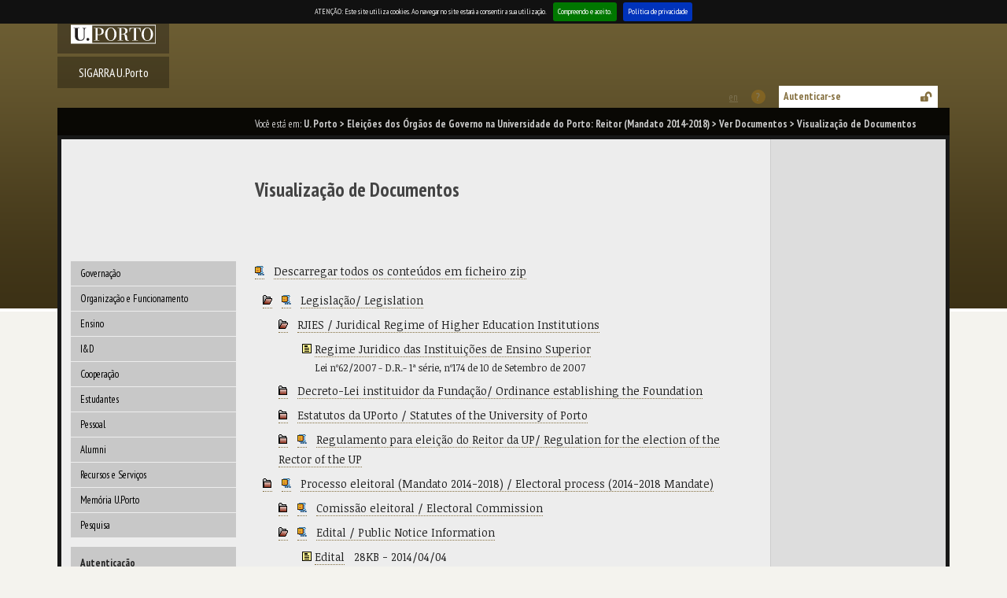

--- FILE ---
content_type: text/html; charset=iso-8859-15
request_url: https://sigarra.up.pt/up/pt/conteudos_geral.ver?pct_pag_id=1004253&pct_parametros=p_pagina=1004253&pct_grupo=2186&pct_grupo=30127&pct_grupo=2197&pct_grupo=30124&pct_grupo=2185
body_size: 35102
content:
<!DOCTYPE HTML PUBLIC "-//W3C//DTD HTML 4.01 Transitional//EN" "http://www.w3.org/TR/html4/loose.dtd">
<html lang="pt" dir="ltr">
<head>
<link rel="apple-touch-icon" sizes="57x57" href="/apple-touch-icon-57x57.png" /><link rel="apple-touch-icon" sizes="114x114" href="/apple-touch-icon-114x114.png" /><link rel="apple-touch-icon" sizes="72x72" href="/apple-touch-icon-72x72.png" /><link rel="apple-touch-icon" sizes="144x144" href="/apple-touch-icon-144x144.png" /><link rel="apple-touch-icon" sizes="60x60" href="/apple-touch-icon-60x60.png" /><link rel="apple-touch-icon" sizes="120x120" href="/apple-touch-icon-120x120.png" /><link rel="apple-touch-icon" sizes="76x76" href="/apple-touch-icon-76x76.png" /><link rel="apple-touch-icon" sizes="152x152" href="/apple-touch-icon-152x152.png" /><link rel="icon" type="image/png" href="/favicon-16x16.png" sizes="16x16" /><link rel="icon" type="image/png" href="/favicon-32x32.png" sizes="32x32" /><link rel="icon" type="image/png" href="/favicon-96x96.png" sizes="96x96" /><link rel="icon" type="image/png" href="/favicon-160x160.png" sizes="160x160" /><meta name="msapplication-TileColor" content="#000000" /><meta name="msapplication-TileImage" content="/mstile-144x144.png" /><meta name="msapplication-square70x70logo" content="/mstile-70x70.png" /><meta name="msapplication-square150x150logo" content="/mstile-150x150.png" /><meta name="msapplication-square310x310logo" content="/mstile-310x310.png" />
<meta name="viewport" content="width=device-width">
<meta http-equiv="Content-Type" content="text/html;charset=iso-8859-15">
<link rel="canonical" href="https://sigarra.up.pt/up/pt/conteudos_geral.ver?pct_grupo=2185&pct_pag_id=1004253&pct_parametros=p_pagina=1004253" />
<meta name="author" content="Universidade do Porto">
<!--start css -->
<link rel="stylesheet" type="text/css" href="/up/pt/css/11104" media="screen,print">
<link rel="stylesheet" type="text/css" href="/up/pt/css/11661" media="screen,print">
<link rel="stylesheet" type="text/css" href="/up/pt/css/11107" media="screen,print">
<link rel="stylesheet" type="text/css" href="/up/pt/css/11108" media="print">
<link rel="stylesheet" type="text/css" href="/up/pt/css/11103" media="screen,print">
<link rel="stylesheet" type="text/css" href="/up/pt/css/13061" media="screen,print">
<link rel="stylesheet" type="text/css" href="/up/pt/css/10580" media="screen">
<link rel="stylesheet" type="text/css" href="/up/pt/css/11861" media="screen,print">
<link rel="stylesheet" type="text/css" href="/up/pt/css/11561" media="screen,print">
<link rel="stylesheet" type="text/css" href="/up/pt/css/11721" media="print">

<!--end css -->
<title>U.Porto - Visualização de Documentos</title>

<script type="text/javascript" src="js/web_base.js"></script>

<script type="text/javascript" src="/up/pt/js/jquery.js"></script>
<script type="text/javascript" src="/up/pt/js/jquery-migrate.js"></script>
<script type="text/javascript" src="/up/pt/js/bootstrap.min.js"></script>

<script type="text/javascript" src="/up/pt/js/jquery.cookiebar.js"></script>
<link rel="stylesheet" type="text/css" href="/up/pt/css/13101">
<noscript><div id="cookie-bar" class="fixed"><p>ATENÇÃO: Este site utiliza cookies. Ao navegar no site estará a consentir a sua utilização.<a href="web_page.aceita_cookies?pv_address=CONTEUDOS_GERAL.VER?pct_pag_id=1004253-ypct_parametros=p_pagina=1004253-ypct_grupo=2186-ypct_grupo=30127-ypct_grupo=2197-ypct_grupo=30124-ypct_grupo=2185" class="cb-enable">Compreendo e aceito.</a><a href="https://www.up.pt/portal/pt/politica-de-privacidade/" class="cb-policy">Política de privacidade</a></p></div></noscript>

</head>
<body >
<div class="saltar" tabindex="0">Saltar para:<ul><li><a href="#ancora-conteudo" accesskey="c">Conteúdo (tecla de atalho: c)</a></li><li><a href="#ancora-opcoes" accesskey="o">Opções (tecla de atalho: o)</a></li><li><a href="#ancora-menu" accesskey="m">Menu Principal (tecla de atalho: m)</a></li><li><a href="#ancora-login" accesskey="s">Iniciar sessão autenticada (tecla de atalho: s)</a></li></ul></div>
<div id="involucro">
<div id="cabecalho">
<a href="web_base.gera_pagina?p_pagina=home" title="Ligação à página Inicial"><img src="/up/pt/imagens/LogotipoSI" alt="Logótipo"  title="Logótipo"   id="logotipo"></a>
<a href="web_page.Inicial" title="Ligação ao SIGARRA U.Porto" class="sigarra">SIGARRA U.Porto</a><div id="cabecalho-conteudo-1">
<div class="bfs">
<span class="acao idioma-en off" title="This page is not available in english">This page is not available in english</span>
<span class="acao ajuda-geral off" title="A Ajuda Contextual não se encontra disponível">A Ajuda Contextual não se encontra disponível</span>
<script type="text/javascript">
//<![CDATA[
document.write('<a class="acao imprimir" href="javascript:window.print()" title="Imprimir">Imprimir<\/a>')
//]]>
</script>
<a class="acao autenticacao-off" href="vld_validacao.login?p_address=CONTEUDOS_GERAL.VER?pct_pag_id=1004253-y-pct_parametros=p_pagina=1004253-y-pct_grupo=2186-y-pct_grupo=30127-y-pct_grupo=2197-y-pct_grupo=30124-y-pct_grupo=2185&amp;p_app=891&amp;p_amo=3273" title="Iniciar sessão autenticada">Autenticar-se</a>
</div>
</div><div id="cabecalho-conteudo-2">
</div>
</div>
<div id="barralocalizacao"><strong>Você está em:</strong> <a href="web_base.gera_pagina?p_pagina=home" title="U. Porto" >U. Porto</a> &gt; <a href="p/eleição do reitor da universidade do porto: mandato 2014-2018" title="Eleições dos Órgãos de Governo na Universidade do Porto: Reitor (Mandato 2014-2018)" >Eleições dos Órgãos de Governo na Universidade do Porto: Reitor (Mandato 2014-2018)</a> &gt; <a href="conteudos_geral.ver?pct_pag_id=1004253&pct_parametros=p_pagina=1004253" title="Ver Documentos" >Ver Documentos</a><span class="pagina-atual"> &gt; Visualização de Documentos</span></div>
<div id="envolvente">
<div id="colunaprincipal"><!-- Inicio Coluna Principal -->
<nav><div id="menu-navegacao">
<div id="menu-navegacao-cabecalho">Menu Principal</div>
<div id="menu-navegacao-conteudo"><a name="ancora-menu" class="ecra"></a>
<ul>
<li><a href="web_base.gera_pagina?p_pagina=18372" title="Governação da U.Porto" class="menu-navegacao-conteudo-100">Governação</a></li>
<li><a href="web_base.gera_pagina?p_pagina=1013955" title="Organização e Funcionamento da Universidade do Porto" class="menu-navegacao-conteudo-105">Organização e Funcionamento</a></li>
<li><a href="web_base.gera_pagina?p_pagina=122557" title="O Ensino na U.Porto" class="menu-navegacao-conteudo-110">Ensino</a></li>
<li><a href="web_base.gera_pagina?p_pagina=2436" title="I&D na U.Porto" class="menu-navegacao-conteudo-115">I&D</a></li>
<li><a href="web_base.gera_pagina?p_pagina=1024035" title="Cooperação na U.Porto" class="menu-navegacao-conteudo-120">Cooperação</a></li>
<li><a href="web_base.gera_pagina?p_pagina=1001561" title="Estudantes da U.Porto" class="menu-navegacao-conteudo-125">Estudantes</a></li>
<li><a href="web_base.gera_pagina?p_pagina=1024055" title="Pessoal da U.Porto" class="menu-navegacao-conteudo-130">Pessoal</a></li>
<li><a href="web_base.gera_pagina?p_pagina=1001701" title="Alumni da U.Porto" class="menu-navegacao-conteudo-133">Alumni</a></li>
<li><a href="web_base.gera_pagina?p_pagina=1024075" title="Recursos e Serviços na U.Porto" class="menu-navegacao-conteudo-135">Recursos e Serviços</a></li>
<li><a href="web_base.gera_pagina?p_pagina=1024015" title="A Memória da U.Porto" class="menu-navegacao-conteudo-140">Memória U.Porto</a></li>
<li><a href="web_base.gera_pagina?p_pagina=1831" title="Pesquisa na U.Porto" class="menu-navegacao-conteudo-145">Pesquisa</a></li>
</ul></div></div></nav> <!-- end navegacao-menu -->
<div id="caixa-validacao">
<script type="text/javascript" src="/lib/jquery-ui/jquery-ui.min.js"></script>
<link rel="stylesheet" type="text/css" href="/lib/jquery-ui/jquery-ui.css">
<script type="text/javascript" src="/up/pt/js/jquery.sigarra.fvld.js"></script>
<form action="https://sigarra.up.pt/up/pt/vld_validacao.validacao" method="post" data-fvld-when="submit">
<input type="hidden" name="p_app" value="891">
<input type="hidden" name="p_amo" value="3273">
<a name="ancora-login" class="ecra"></a>
<input type="hidden" name="p_address" value="CONTEUDOS_GERAL.VER?pct_pag_id=1004253-y-pct_parametros=p_pagina=1004253-y-pct_grupo=2186-y-pct_grupo=30127-y-pct_grupo=2197-y-pct_grupo=30124-y-pct_grupo=2185">
<div id="caixa-validacao-cabecalho">Autenticação</div>
<div id="caixa-validacao-conteudo">
<label for="user">Utilizador:</label><br><a id="form_val"><input type="text" name="p_user" id="user" size="12" title="Introduza o utilizador no seguinte formato: utilizador@instituição.up.pt (ex: login@fep.up.pt)" placeholder="Utilizador" data-fvld-validate="required" data-fvld-when="live"></a><br>
<label for="pass">Senha:</label><br><input type="password" name="p_pass" id="pass" size="12" title="Introduza a senha" placeholder="Senha" data-fvld-validate="required" data-fvld-when="live"><br>
<button value="Iniciar sessão" type="submit" title="Iniciar sessão"><img src="/up/pt/imagens/BotaoDesligado" alt=""  title=""   class="border0"> Iniciar sessão</button>
<a href="vld_validacao.federate_login?p_redirect=p_address=CONTEUDOS_GERAL.VER?pct_pag_id=1004253-y-pct_parametros=p_pagina=1004253-y-pct_grupo=2186-y-pct_grupo=30127-y-pct_grupo=2197-y-pct_grupo=30124-y-pct_grupo=2185-yy-p_app=891-yy-p_amo=3273" title="Autenticação por federação" class="federacao"></a>
</div></form></div><!-- end caixa-validacao -->
<!--<p style="padding: 1em 0 1em 0; margin: 0;"><img src="imagens/UP2013-SIGARRA" title="SIGARRA" alt="SIGARRA" /></p>--></div><!-- end colunaprincipal -->
<div id="colunaextra"><!-- Início da Coluna Extra -->
<a name="ancora-opcoes" class="ecra"></a>
</div><!-- end Coluna Extra -->
<div id="conteudo"><div id="conteudoinner">
<h1 id="seccao"></h1>
<a name="ancora-conteudo" class="ecra"></a>
<h1>Visualização de Documentos</h1>
<p><a href="conteudos_geral.download_todos_conteudos?pct_pag_id=1004253&pct_parametros=p_pagina=1004253" title="Descarregar todos os conteúdos em ficheiro zip"><img src="/up/pt/imagens/ZipPeq" alt="Descarregar todos os conteúdos em ficheiro zip"  title="Descarregar todos os conteúdos em ficheiro zip"   class="border0"></a>&nbsp;&nbsp;
<a href="conteudos_geral.download_todos_conteudos?pct_pag_id=1004253&pct_parametros=p_pagina=1004253" title="Descarregar todos os conteúdos em ficheiro zip" >Descarregar todos os conteúdos em ficheiro zip</a></p>
<p class="conteudosnivel1"><a href="conteudos_geral.ver?pct_pag_id=1004253&pct_parametros=p_pagina=1004253&pct_grupo=2186&pct_grupo=30127&pct_grupo=2197&pct_grupo=30124" title="Clicar para colapsar a pasta Legislação/ Legislation"><img src="/up/pt/imagens/Pasta" alt="Clicar para colapsar a pasta Legislação/ Legislation"  title="Clicar para colapsar a pasta Legislação/ Legislation"   class="border0"></a>&nbsp;&nbsp;
<a href="conteudos_geral.zip?pct_cont_grp_id=2185" title="Descarregar este diretório em ficheiro zip"><img src="/up/pt/imagens/ZipPeq" alt="Descarregar este diretório em ficheiro zip"  title="Descarregar este diretório em ficheiro zip"   class="border0"></a>&nbsp;&nbsp;
<a href="conteudos_geral.ver?pct_pag_id=1004253&pct_parametros=p_pagina=1004253&pct_grupo=2186&pct_grupo=30127&pct_grupo=2197&pct_grupo=30124#2185" title="Clicar para colapsar a pasta Legislação/ Legislation" name="2185">Legislação/ Legislation</a></p>
<p class="conteudosnivel2"><a href="conteudos_geral.ver?pct_pag_id=1004253&pct_parametros=p_pagina=1004253&pct_grupo=30127&pct_grupo=2197&pct_grupo=30124&pct_grupo=2185" title="Clicar para colapsar a pasta RJIES / Juridical Regime of Higher Education Institutions"><img src="/up/pt/imagens/Pasta" alt="Clicar para colapsar a pasta RJIES / Juridical Regime of Higher Education Institutions"  title="Clicar para colapsar a pasta RJIES / Juridical Regime of Higher Education Institutions"   class="border0"></a>&nbsp;&nbsp;
<a href="conteudos_geral.ver?pct_pag_id=1004253&pct_parametros=p_pagina=1004253&pct_grupo=30127&pct_grupo=2197&pct_grupo=30124&pct_grupo=2185#2186" title="Clicar para colapsar a pasta RJIES / Juridical Regime of Higher Education Institutions" name="2186">RJIES / Juridical Regime of Higher Education Institutions</a></p>
<p class="conteudosnivel3"><img src="/up/pt/imagens/Documento" alt="Documento"  title=""   class="border0">
<a href="https://sigarra.up.pt/up/pt/conteudos_service.conteudos_cont?pct_id=1099&pv_cod=43jc4hhka0iT" title="Regime Juridico das Instituições de Ensino Superior (Abre numa nova janela)" target="_blank" >Regime Juridico das Instituições de Ensino Superior</a><br><span class="textopequenoconteudos">Lei nº62/2007 - D.R.- 1ª série, nº174 de 10 de Setembro de 2007</span></p>
<p class="conteudosnivel2"><a href="conteudos_geral.ver?pct_pag_id=1004253&pct_parametros=p_pagina=1004253&pct_grupo=2186&pct_grupo=30127&pct_grupo=2197&pct_grupo=30124&pct_grupo=2185&pct_grupo=2187" title="Clicar para expandir a pasta Decreto-Lei instituidor da Fundação/ Ordinance establishing the Foundation"><img src="/up/pt/imagens/PastaFechada" alt="Clicar para expandir a pasta Decreto-Lei instituidor da Fundação/ Ordinance establishing the Foundation"  title="Clicar para expandir a pasta Decreto-Lei instituidor da Fundação/ Ordinance establishing the Foundation"   class="border0"></a>&nbsp;&nbsp;
<a href="conteudos_geral.ver?pct_pag_id=1004253&pct_parametros=p_pagina=1004253&pct_grupo=2186&pct_grupo=30127&pct_grupo=2197&pct_grupo=30124&pct_grupo=2185&pct_grupo=2187#2187" title="Clicar para expandir a pasta Decreto-Lei instituidor da Fundação/ Ordinance establishing the Foundation" name="2187">Decreto-Lei instituidor da Fundação/ Ordinance establishing the Foundation</a></p>
<p class="conteudosnivel2"><a href="conteudos_geral.ver?pct_pag_id=1004253&pct_parametros=p_pagina=1004253&pct_grupo=2186&pct_grupo=30127&pct_grupo=2197&pct_grupo=30124&pct_grupo=2185&pct_grupo=2188" title="Clicar para expandir a pasta Estatutos da UPorto / Statutes of the University of Porto"><img src="/up/pt/imagens/PastaFechada" alt="Clicar para expandir a pasta Estatutos da UPorto / Statutes of the University of Porto"  title="Clicar para expandir a pasta Estatutos da UPorto / Statutes of the University of Porto"   class="border0"></a>&nbsp;&nbsp;
<a href="conteudos_geral.ver?pct_pag_id=1004253&pct_parametros=p_pagina=1004253&pct_grupo=2186&pct_grupo=30127&pct_grupo=2197&pct_grupo=30124&pct_grupo=2185&pct_grupo=2188#2188" title="Clicar para expandir a pasta Estatutos da UPorto / Statutes of the University of Porto" name="2188">Estatutos da UPorto / Statutes of the University of Porto</a></p>
<p class="conteudosnivel2"><a href="conteudos_geral.ver?pct_pag_id=1004253&pct_parametros=p_pagina=1004253&pct_grupo=2186&pct_grupo=30127&pct_grupo=2197&pct_grupo=30124&pct_grupo=2185&pct_grupo=2189" title="Clicar para expandir a pasta Regulamento para eleição do Reitor da UP/ Regulation for the election of the Rector of the UP"><img src="/up/pt/imagens/PastaFechada" alt="Clicar para expandir a pasta Regulamento para eleição do Reitor da UP/ Regulation for the election of the Rector of the UP"  title="Clicar para expandir a pasta Regulamento para eleição do Reitor da UP/ Regulation for the election of the Rector of the UP"   class="border0"></a>&nbsp;&nbsp;
<a href="conteudos_geral.zip?pct_cont_grp_id=2189" title="Descarregar este diretório em ficheiro zip"><img src="/up/pt/imagens/ZipPeq" alt="Descarregar este diretório em ficheiro zip"  title="Descarregar este diretório em ficheiro zip"   class="border0"></a>&nbsp;&nbsp;
<a href="conteudos_geral.ver?pct_pag_id=1004253&pct_parametros=p_pagina=1004253&pct_grupo=2186&pct_grupo=30127&pct_grupo=2197&pct_grupo=30124&pct_grupo=2185&pct_grupo=2189#2189" title="Clicar para expandir a pasta Regulamento para eleição do Reitor da UP/ Regulation for the election of the Rector of the UP" name="2189">Regulamento para eleição do Reitor da UP/ Regulation for the election of the Rector of the UP</a></p>
<p class="conteudosnivel1"><a href="conteudos_geral.ver?pct_pag_id=1004253&pct_parametros=p_pagina=1004253&pct_grupo=2186&pct_grupo=30127&pct_grupo=2197&pct_grupo=30124&pct_grupo=2185&pct_grupo=2192" title="Clicar para expandir a pasta Processo eleitoral (Mandato 2014-2018) / Electoral process (2014-2018 Mandate)"><img src="/up/pt/imagens/PastaFechada" alt="Clicar para expandir a pasta Processo eleitoral (Mandato 2014-2018) / Electoral process (2014-2018 Mandate)"  title="Clicar para expandir a pasta Processo eleitoral (Mandato 2014-2018) / Electoral process (2014-2018 Mandate)"   class="border0"></a>&nbsp;&nbsp;
<a href="conteudos_geral.zip?pct_cont_grp_id=2192" title="Descarregar este diretório em ficheiro zip"><img src="/up/pt/imagens/ZipPeq" alt="Descarregar este diretório em ficheiro zip"  title="Descarregar este diretório em ficheiro zip"   class="border0"></a>&nbsp;&nbsp;
<a href="conteudos_geral.ver?pct_pag_id=1004253&pct_parametros=p_pagina=1004253&pct_grupo=2186&pct_grupo=30127&pct_grupo=2197&pct_grupo=30124&pct_grupo=2185&pct_grupo=2192#2192" title="Clicar para expandir a pasta Processo eleitoral (Mandato 2014-2018) / Electoral process (2014-2018 Mandate)" name="2192">Processo eleitoral (Mandato 2014-2018) / Electoral process (2014-2018 Mandate)</a></p>
<p class="conteudosnivel2"><a href="conteudos_geral.ver?pct_pag_id=1004253&pct_parametros=p_pagina=1004253&pct_grupo=2186&pct_grupo=30127&pct_grupo=2197&pct_grupo=30124&pct_grupo=2185&pct_grupo=2193" title="Clicar para expandir a pasta Comissão eleitoral / Electoral Commission"><img src="/up/pt/imagens/PastaFechada" alt="Clicar para expandir a pasta Comissão eleitoral / Electoral Commission"  title="Clicar para expandir a pasta Comissão eleitoral / Electoral Commission"   class="border0"></a>&nbsp;&nbsp;
<a href="conteudos_geral.zip?pct_cont_grp_id=2193" title="Descarregar este diretório em ficheiro zip"><img src="/up/pt/imagens/ZipPeq" alt="Descarregar este diretório em ficheiro zip"  title="Descarregar este diretório em ficheiro zip"   class="border0"></a>&nbsp;&nbsp;
<a href="conteudos_geral.ver?pct_pag_id=1004253&pct_parametros=p_pagina=1004253&pct_grupo=2186&pct_grupo=30127&pct_grupo=2197&pct_grupo=30124&pct_grupo=2185&pct_grupo=2193#2193" title="Clicar para expandir a pasta Comissão eleitoral / Electoral Commission" name="2193">Comissão eleitoral / Electoral Commission</a></p>
<p class="conteudosnivel2"><a href="conteudos_geral.ver?pct_pag_id=1004253&pct_parametros=p_pagina=1004253&pct_grupo=2186&pct_grupo=30127&pct_grupo=30124&pct_grupo=2185" title="Clicar para colapsar a pasta Edital / Public Notice Information"><img src="/up/pt/imagens/Pasta" alt="Clicar para colapsar a pasta Edital / Public Notice Information"  title="Clicar para colapsar a pasta Edital / Public Notice Information"   class="border0"></a>&nbsp;&nbsp;
<a href="conteudos_geral.zip?pct_cont_grp_id=2197" title="Descarregar este diretório em ficheiro zip"><img src="/up/pt/imagens/ZipPeq" alt="Descarregar este diretório em ficheiro zip"  title="Descarregar este diretório em ficheiro zip"   class="border0"></a>&nbsp;&nbsp;
<a href="conteudos_geral.ver?pct_pag_id=1004253&pct_parametros=p_pagina=1004253&pct_grupo=2186&pct_grupo=30127&pct_grupo=30124&pct_grupo=2185#2197" title="Clicar para colapsar a pasta Edital / Public Notice Information" name="2197">Edital / Public Notice Information</a></p>
<p class="conteudosnivel3"><img src="/up/pt/imagens/Documento" alt="Documento"  title=""   class="border0">
<a href="conteudos_service.conteudos_cont?pct_id=20241&pv_cod=23aaXairaa2f" title="Edital (Abre numa nova janela)" target="_blank" >Edital</a>&nbsp;&nbsp;&nbsp;<span class="t">28KB - 2014/04/04</span><br><span class="textopequenoconteudos">Edital</span></p>
<p class="conteudosnivel3"><img src="/up/pt/imagens/Documento" alt="Documento"  title=""   class="border0">
<a href="conteudos_service.conteudos_cont?pct_id=20240&pv_cod=23xraFgb5Ykp" title="Public Notice Information (Abre numa nova janela)" target="_blank" >Public Notice Information</a>&nbsp;&nbsp;&nbsp;<span class="t">27KB - 2014/04/04</span><br><span class="textopequenoconteudos">Public Notice Information</span></p>
<p class="conteudosnivel3"><img src="/up/pt/imagens/Documento" alt="Documento"  title=""   class="border0">
<a href="conteudos_service.conteudos_cont?pct_id=20569&pv_cod=23caaSkaEarE" title="EDITAL - candidaturas admitidas definitivamente (Abre numa nova janela)" target="_blank" >EDITAL - candidaturas admitidas definitivamente</a>&nbsp;&nbsp;&nbsp;<span class="t">19KB - 2014/04/04</span><br><span class="textopequenoconteudos">EDITAL - candidaturas admitidas definitivamente</span></p>
<p class="conteudosnivel3"><img src="/up/pt/imagens/Documento" alt="Documento"  title=""   class="border0">
<a href="conteudos_service.conteudos_cont?pct_id=20570&pv_cod=23iLDJJjWrFH" title=" Public Notice Information - the applications for the position of Rector of the University of Porto that have been definitively accepted  (Abre numa nova janela)" target="_blank" > Public Notice Information - the applications for the position of Rector of the University of Porto that have been definitively accepted </a>&nbsp;&nbsp;&nbsp;<span class="t">19KB - 2014/04/04</span><br><span class="textopequenoconteudos"> Public Notice Information - the applications for the position of Rector of the University of Porto that have been definitively accepted </span></p>
<p class="conteudosnivel2"><a href="conteudos_geral.ver?pct_pag_id=1004253&pct_parametros=p_pagina=1004253&pct_grupo=2186&pct_grupo=30127&pct_grupo=2197&pct_grupo=30124&pct_grupo=2185&pct_grupo=2196" title="Clicar para expandir a pasta Anúncio/ Advertisement"><img src="/up/pt/imagens/PastaFechada" alt="Clicar para expandir a pasta Anúncio/ Advertisement"  title="Clicar para expandir a pasta Anúncio/ Advertisement"   class="border0"></a>&nbsp;&nbsp;
<a href="conteudos_geral.zip?pct_cont_grp_id=2196" title="Descarregar este diretório em ficheiro zip"><img src="/up/pt/imagens/ZipPeq" alt="Descarregar este diretório em ficheiro zip"  title="Descarregar este diretório em ficheiro zip"   class="border0"></a>&nbsp;&nbsp;
<a href="conteudos_geral.ver?pct_pag_id=1004253&pct_parametros=p_pagina=1004253&pct_grupo=2186&pct_grupo=30127&pct_grupo=2197&pct_grupo=30124&pct_grupo=2185&pct_grupo=2196#2196" title="Clicar para expandir a pasta Anúncio/ Advertisement" name="2196">Anúncio/ Advertisement</a></p>
<p class="conteudosnivel1"><a href="conteudos_geral.ver?pct_pag_id=1004253&pct_parametros=p_pagina=1004253&pct_grupo=2186&pct_grupo=30127&pct_grupo=2197&pct_grupo=30124&pct_grupo=2185&pct_grupo=2199" title="Clicar para expandir a pasta Candidaturas / Applications"><img src="/up/pt/imagens/PastaFechada" alt="Clicar para expandir a pasta Candidaturas / Applications"  title="Clicar para expandir a pasta Candidaturas / Applications"   class="border0"></a>&nbsp;&nbsp;
<a href="conteudos_geral.zip?pct_cont_grp_id=2199" title="Descarregar este diretório em ficheiro zip"><img src="/up/pt/imagens/ZipPeq" alt="Descarregar este diretório em ficheiro zip"  title="Descarregar este diretório em ficheiro zip"   class="border0"></a>&nbsp;&nbsp;
<a href="conteudos_geral.ver?pct_pag_id=1004253&pct_parametros=p_pagina=1004253&pct_grupo=2186&pct_grupo=30127&pct_grupo=2197&pct_grupo=30124&pct_grupo=2185&pct_grupo=2199#2199" title="Clicar para expandir a pasta Candidaturas / Applications" name="2199">Candidaturas / Applications</a></p>
<p class="conteudosnivel2"><a href="conteudos_geral.ver?pct_pag_id=1004253&pct_parametros=p_pagina=1004253&pct_grupo=2186&pct_grupo=30127&pct_grupo=2197&pct_grupo=2185" title="Clicar para colapsar a pasta Candidaturas admitidas definitivamente/ Applications accepted definitely"><img src="/up/pt/imagens/Pasta" alt="Clicar para colapsar a pasta Candidaturas admitidas definitivamente/ Applications accepted definitely"  title="Clicar para colapsar a pasta Candidaturas admitidas definitivamente/ Applications accepted definitely"   class="border0"></a>&nbsp;&nbsp;
<a href="conteudos_geral.zip?pct_cont_grp_id=30124" title="Descarregar este diretório em ficheiro zip"><img src="/up/pt/imagens/ZipPeq" alt="Descarregar este diretório em ficheiro zip"  title="Descarregar este diretório em ficheiro zip"   class="border0"></a>&nbsp;&nbsp;
<a href="conteudos_geral.ver?pct_pag_id=1004253&pct_parametros=p_pagina=1004253&pct_grupo=2186&pct_grupo=30127&pct_grupo=2197&pct_grupo=2185#30124" title="Clicar para colapsar a pasta Candidaturas admitidas definitivamente/ Applications accepted definitely" name="30124">Candidaturas admitidas definitivamente/ Applications accepted definitely</a></p>
<p class="conteudosnivel3"><a href="conteudos_geral.ver?pct_pag_id=1004253&pct_parametros=p_pagina=1004253&pct_grupo=2186&pct_grupo=30127&pct_grupo=2197&pct_grupo=30124&pct_grupo=2185&pct_grupo=30125" title="Clicar para expandir a pasta Candidatura - Rajesh Arora"><img src="/up/pt/imagens/PastaFechada" alt="Clicar para expandir a pasta Candidatura - Rajesh Arora"  title="Clicar para expandir a pasta Candidatura - Rajesh Arora"   class="border0"></a>&nbsp;&nbsp;
<a href="conteudos_geral.zip?pct_cont_grp_id=30125" title="Descarregar este diretório em ficheiro zip"><img src="/up/pt/imagens/ZipPeq" alt="Descarregar este diretório em ficheiro zip"  title="Descarregar este diretório em ficheiro zip"   class="border0"></a>&nbsp;&nbsp;
<a href="conteudos_geral.ver?pct_pag_id=1004253&pct_parametros=p_pagina=1004253&pct_grupo=2186&pct_grupo=30127&pct_grupo=2197&pct_grupo=30124&pct_grupo=2185&pct_grupo=30125#30125" title="Clicar para expandir a pasta Candidatura - Rajesh Arora" name="30125">Candidatura - Rajesh Arora</a></p>
<p class="conteudosnivel3"><a href="conteudos_geral.ver?pct_pag_id=1004253&pct_parametros=p_pagina=1004253&pct_grupo=2186&pct_grupo=30127&pct_grupo=2197&pct_grupo=30124&pct_grupo=2185&pct_grupo=30126" title="Clicar para expandir a pasta Candidatura - Sebastiao Feyo"><img src="/up/pt/imagens/PastaFechada" alt="Clicar para expandir a pasta Candidatura - Sebastiao Feyo"  title="Clicar para expandir a pasta Candidatura - Sebastiao Feyo"   class="border0"></a>&nbsp;&nbsp;
<a href="conteudos_geral.zip?pct_cont_grp_id=30126" title="Descarregar este diretório em ficheiro zip"><img src="/up/pt/imagens/ZipPeq" alt="Descarregar este diretório em ficheiro zip"  title="Descarregar este diretório em ficheiro zip"   class="border0"></a>&nbsp;&nbsp;
<a href="conteudos_geral.ver?pct_pag_id=1004253&pct_parametros=p_pagina=1004253&pct_grupo=2186&pct_grupo=30127&pct_grupo=2197&pct_grupo=30124&pct_grupo=2185&pct_grupo=30126#30126" title="Clicar para expandir a pasta Candidatura - Sebastiao Feyo" name="30126">Candidatura - Sebastiao Feyo</a></p>
<p class="conteudosnivel3"><a href="conteudos_geral.ver?pct_pag_id=1004253&pct_parametros=p_pagina=1004253&pct_grupo=2186&pct_grupo=2197&pct_grupo=30124&pct_grupo=2185" title="Clicar para colapsar a pasta Candidatura - Antonio Fernando Silva"><img src="/up/pt/imagens/Pasta" alt="Clicar para colapsar a pasta Candidatura - Antonio Fernando Silva"  title="Clicar para colapsar a pasta Candidatura - Antonio Fernando Silva"   class="border0"></a>&nbsp;&nbsp;
<a href="conteudos_geral.zip?pct_cont_grp_id=30127" title="Descarregar este diretório em ficheiro zip"><img src="/up/pt/imagens/ZipPeq" alt="Descarregar este diretório em ficheiro zip"  title="Descarregar este diretório em ficheiro zip"   class="border0"></a>&nbsp;&nbsp;
<a href="conteudos_geral.ver?pct_pag_id=1004253&pct_parametros=p_pagina=1004253&pct_grupo=2186&pct_grupo=2197&pct_grupo=30124&pct_grupo=2185#30127" title="Clicar para colapsar a pasta Candidatura - Antonio Fernando Silva" name="30127">Candidatura - Antonio Fernando Silva</a></p>
<p class="conteudosnivel4"><img src="/up/pt/imagens/Documento" alt="Documento"  title=""   class="border0">
<a href="conteudos_service.conteudos_cont?pct_id=20579&pv_cod=23hYLPa4rsIL" title="CV - Antonio Fernando Silva (Abre numa nova janela)" target="_blank" >CV - Antonio Fernando Silva</a>&nbsp;&nbsp;&nbsp;<span class="t">2MB - 2014/04/04</span><br><span class="textopequenoconteudos">CV - Antonio Fernando Silva</span></p>
<p class="conteudosnivel4"><img src="/up/pt/imagens/Documento" alt="Documento"  title=""   class="border0">
<a href="conteudos_service.conteudos_cont?pct_id=20580&pv_cod=234a2CI9aJla" title="Programa de Ação - Antonio Fernando Silva (Abre numa nova janela)" target="_blank" >Programa de Ação - Antonio Fernando Silva</a>&nbsp;&nbsp;&nbsp;<span class="t">10MB - 2014/04/04</span><br><span class="textopequenoconteudos">Programa de Ação - Antonio Fernando Silva</span></p>
<p class="conteudosnivel4"><img src="/up/pt/imagens/Documento" alt="Documento"  title=""   class="border0">
<a href="conteudos_service.conteudos_cont?pct_id=20606&pv_cod=23slaqqt89ra" title="Carta de Apresentação - António Fernando Silva (Abre numa nova janela)" target="_blank" >Carta de Apresentação - António Fernando Silva</a>&nbsp;&nbsp;&nbsp;<span class="t">868KB - 2014/04/11</span><br><span class="textopequenoconteudos">Carta de Apresentação - António Fernando Silva</span></p>
<p class="conteudosnivel3"><a href="conteudos_geral.ver?pct_pag_id=1004253&pct_parametros=p_pagina=1004253&pct_grupo=2186&pct_grupo=30127&pct_grupo=2197&pct_grupo=30124&pct_grupo=2185&pct_grupo=30129" title="Clicar para expandir a pasta Candidatura - João Proença"><img src="/up/pt/imagens/PastaFechada" alt="Clicar para expandir a pasta Candidatura - João Proença"  title="Clicar para expandir a pasta Candidatura - João Proença"   class="border0"></a>&nbsp;&nbsp;
<a href="conteudos_geral.zip?pct_cont_grp_id=30129" title="Descarregar este diretório em ficheiro zip"><img src="/up/pt/imagens/ZipPeq" alt="Descarregar este diretório em ficheiro zip"  title="Descarregar este diretório em ficheiro zip"   class="border0"></a>&nbsp;&nbsp;
<a href="conteudos_geral.ver?pct_pag_id=1004253&pct_parametros=p_pagina=1004253&pct_grupo=2186&pct_grupo=30127&pct_grupo=2197&pct_grupo=30124&pct_grupo=2185&pct_grupo=30129#30129" title="Clicar para expandir a pasta Candidatura - João Proença" name="30129">Candidatura - João Proença</a></p>
<p class="conteudosnivel1"><a href="conteudos_geral.ver?pct_pag_id=1004253&pct_parametros=p_pagina=1004253&pct_grupo=2186&pct_grupo=30127&pct_grupo=2197&pct_grupo=30124&pct_grupo=2185&pct_grupo=2201" title="Clicar para expandir a pasta Resultado eleitoral / Election result"><img src="/up/pt/imagens/PastaFechada" alt="Clicar para expandir a pasta Resultado eleitoral / Election result"  title="Clicar para expandir a pasta Resultado eleitoral / Election result"   class="border0"></a>&nbsp;&nbsp;
<a href="conteudos_geral.zip?pct_cont_grp_id=2201" title="Descarregar este diretório em ficheiro zip"><img src="/up/pt/imagens/ZipPeq" alt="Descarregar este diretório em ficheiro zip"  title="Descarregar este diretório em ficheiro zip"   class="border0"></a>&nbsp;&nbsp;
<a href="conteudos_geral.ver?pct_pag_id=1004253&pct_parametros=p_pagina=1004253&pct_grupo=2186&pct_grupo=30127&pct_grupo=2197&pct_grupo=30124&pct_grupo=2185&pct_grupo=2201#2201" title="Clicar para expandir a pasta Resultado eleitoral / Election result" name="2201">Resultado eleitoral / Election result</a></p>
<script type="text/javascript">jQuery(document).ready(function($) {
$.cookieBar({message: 'ATENÇÃO: Este site utiliza cookies. Ao navegar no site estará a consentir a sua utilização.', acceptText: 'Compreendo e aceito.', fixed: true,policyButton: true,policyText: 'Política de privacidade',policyURL: 'https://www.up.pt/portal/pt/politica-de-privacidade/'});
});</script>
</div><!-- end conteudoinner--></div><!-- end conteudo-->
</div><!-- end envolvente -->
<div class="limpar"></div>
<div id="ferramentas">
<span id="imprimir-extra"><script type="text/javascript">
//<![CDATA[document.write('<a href="javascript:window.print()">Versão para Impressão<\/a>')
//]]>
</script></span>
<span id="recomendar"><a href="mailto:?subject=Penso%20que%20isto%20te%20pode%20interessar:%20UP%20-%20Visualização%20de%20Documentos&amp;body=Penso%20que%20isto%20te%20pode%20interessar:%20UP%20-%20Visualização%20de%20Documentos.%20%250A%250Ahttp://sigarra.up.pt/up/pt/CONTEUDOS_GERAL.VER?pct_pag_id=1004253%26pct_parametros=p_pagina=1004253%26pct_grupo=2186%26pct_grupo=30127%26pct_grupo=2197%26pct_grupo=30124%26pct_grupo=2185">Recomendar Página</a></span>
<script type="text/javascript">
document.write('<span id="favoritos"><a href = "javascript:AddToFavorites()" title="Adicionar aos Favoritos">Adicionar aos Favoritos<\/a><\/span>');
</script>
<span id="voltar-topo">
<a href="#conteudo">Voltar ao Topo</a></span></div><!-- end ferramentas -->
<div id="rodape">

<span id="rodape-copyright"><a href="web_base.gera_pagina?p_pagina=COPYRIGHT">Copyright 1996-2026 &copy; Universidade do Porto</a></span>
<span id="rodape-termos"><a href="web_base.gera_pagina?p_pagina=TERMOS%20E%20CONDICOES">Termos e Condições</a></span>
<span id="rodape-acessibilidade"><a href="web_base.gera_pagina?p_pagina=ACESSIBILIDADE">Acessibilidade</a></span>
<span id="rodape-az"><a href="az_geral.az?pct_id=891">Índice A-Z</a></span>
<br>
<span id="rodape-geracao">Página gerada em: 2026-01-30 às 06:23:02</span>

<span id="rodape-acessibilidade"><a href="https://www.up.pt/portal/pt/politica-de-privacidade/" title="Ligação ao Portal UP.PT">Política de Privacidade</a></span> 
<span id="rodape-acessibilidade"><a href="https://www.up.pt/portal/pt/politica-de-protecao-de-dados-pessoais/" title="Ligação ao Portal UP.PT">Política de Proteção de Dados Pessoais</a></span>
<span id="rodape-acessibilidade"><a href="https://up.pt/denuncias" title="Ligação ao Portal da Denúncia U.Porto">Denúncias</a></span>
<span id="rodape-acessibilidade"><a href="https://www.livroamarelo.gov.pt/" title="Ligação ao Portal Livro Amarelo Governo">Livro Amarelo Eletrónico</a></span></div><!-- end rodape -->
</div><!-- end involucro -->
<!-- Powered by GESSI: (c) 1996-2026 Universidade do Porto (Portugal) -->
<!-- Piwik -->
<script type="text/javascript">
	var siteIdsArr = [5,23],
		pkBaseURL = (("https:" == document.location.protocol) ? "https://piwik.up.pt/" : "http://piwik.up.pt/"),
        oBody = document.getElementsByTagName('body')[0],
        oScript = document.createElement('script');
    
    function onLibLoaded() {
        try {
            for (var i = 0; i < siteIdsArr.length; i++) {
                var piwikTracker = Piwik.getTracker(pkBaseURL + "piwik.php", siteIdsArr[i]);
                piwikTracker.trackPageView();
                piwikTracker.enableLinkTracking();
            }
        } catch( err ) { console.log(err);}
    }
        
    oScript.type = 'text/javascript';
    oScript.src = pkBaseURL + "piwik.js";
    // most browsers
    oScript.onload = onLibLoaded;
    // IE 6 & 7
    oScript.onreadystatechange = function() {
        if (this.readyState == 'complete') {
            onLibLoaded();
        }
    }
    oBody.appendChild(oScript);
</script>
<noscript>
<p>
<img src="https://piwik.up.pt/piwik.php?idsite=5" style="border:0" alt="" />
</p>
</noscript>
<!-- End Piwik Tracking Code -->
</body>
</html>
